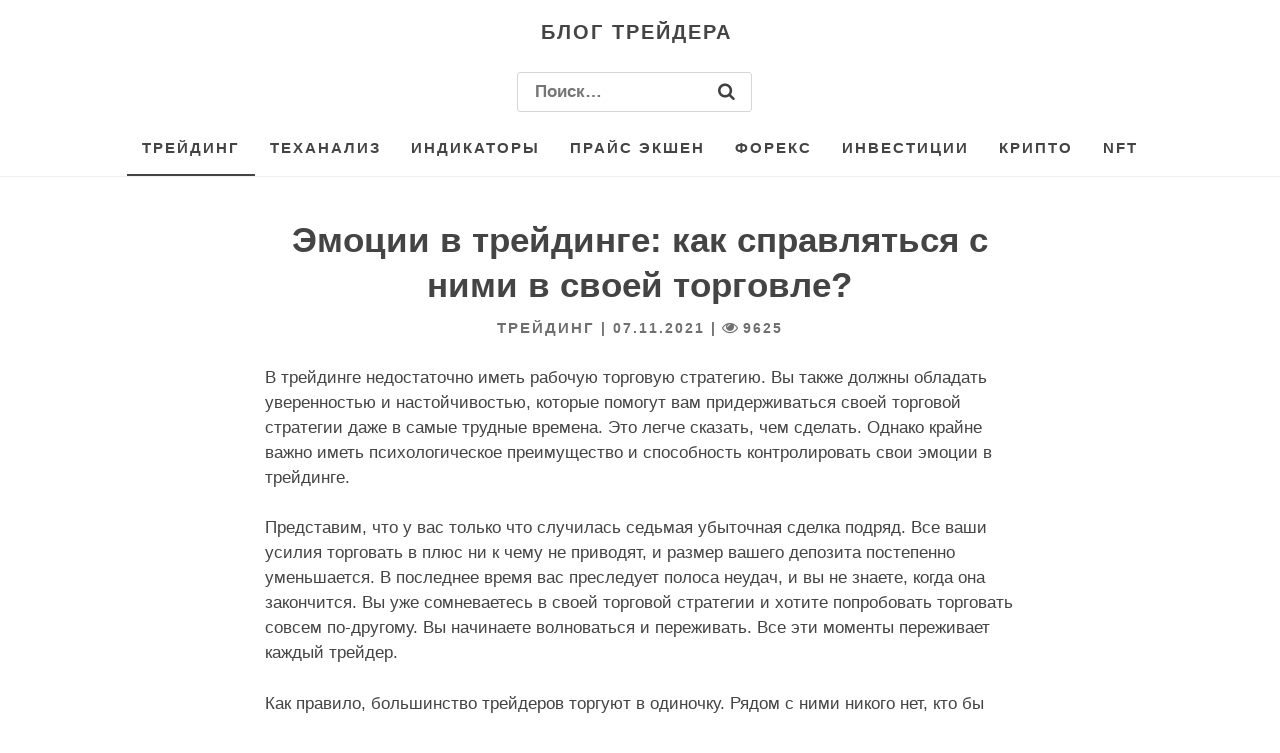

--- FILE ---
content_type: text/css
request_url: https://traderblog.net/wp-content/cache/autoptimize/css/autoptimize_single_4310bdb07645a5cb2e8b0f2783b575c0.css
body_size: 489
content:
@font-face{font-family:'fontello';src:url(//traderblog.net/fontello-975901e0/css/../font/fontello.eot?57460955);src:url(//traderblog.net/fontello-975901e0/css/../font/fontello.eot?57460955#iefix) format('embedded-opentype'),url(//traderblog.net/fontello-975901e0/css/../font/fontello.woff2?57460955) format('woff2'),url(//traderblog.net/fontello-975901e0/css/../font/fontello.woff?57460955) format('woff'),url(//traderblog.net/fontello-975901e0/css/../font/fontello.ttf?57460955) format('truetype'),url(//traderblog.net/fontello-975901e0/css/../font/fontello.svg?57460955#fontello) format('svg');font-weight:400;font-style:normal}[class^=icon-]:before,[class*=" icon-"]:before{font-family:"fontello";font-style:normal;font-weight:400;speak:none;display:inline-block;text-decoration:inherit;width:1em;margin-right:.2em;text-align:center;font-variant:normal;text-transform:none;line-height:1em;margin-left:.2em;font-size:130%;-webkit-font-smoothing:antialiased;-moz-osx-font-smoothing:grayscale}.icon-07:before{content:'\e800'}.icon-search:before{content:'\e801'}.icon-03:before{content:'\f099'}.icon-09:before{content:'\f09a'}.icon-06:before{content:'\f09e'}.icon-menu:before{content:'\f0c9'}.icon-08:before{content:'\f16d'}.icon-01:before{content:'\f189'}.icon-02:before{content:'\f263'}.icon-05:before{content:'\f2b6'}.icon-04:before{content:'\f2c6'}

--- FILE ---
content_type: application/javascript; charset=utf-8
request_url: https://traderblog.net/wp-content/plugins/yuzo/public/assets/js/yuzo.min.js
body_size: 928
content:
!function($,window,document,undefined){"use strict";var YUZO=YUZO||{};YUZO.vars={onloaded:!1,$window:$(window),$document:$(document),geo:new pf_geo},YUZO.funcs={},YUZO.helper={uid:function(prefix){return(prefix||"")+Math.random().toString(36).substr(2,9)},preg_quote:function(str){return(str+"").replace(/(\[|\-|\])/g,"\\$1")}},YUZO.funcs.isCookieActive=function(name_cookie="yuzo"){if(YUZO.vars.geo.helpers.get_cookie(name_cookie))return!0},YUZO.funcs.save_click=function(type="c",post_id_click=0,yuzo_id=0,current_article_level=1){YUZO.vars.geo.actions.save_geo({action:"yuzo-save-click",post_id:yuzo_vars.post_id,url:yuzo_vars.url,where_is:yuzo_vars.where_is,ajaxurl:yuzo_vars.ajaxurl,nonce:yuzo_vars.nonce,others:JSON.stringify({type:type,post_id_click:post_id_click,yuzo_id:yuzo_id,is_logged:yuzo_vars.is_logged,level_article:yuzo_vars.level_article,current_article_level:current_article_level})})},$.fn.yuzo_register_click=function(){return this.each((function(){var $this=$(this);$this.find("li").off("click").on("click",(function(){event.preventDefault();var link=$(this).find("a").attr("data-href")?$(this).find("a").attr("data-href"):$(this).find("a").attr("href"),post_id=$(this).attr("post-id"),target=$(this).find("a").attr("target");YUZO.funcs.save_click($this.closest("[data-type]").data("type"),post_id,$this.closest("[data-id]").data("id"),$this.closest("[data-level]").data("level")),setTimeout((function(){"_blank"==target?window.open(link,"_blank"):window.location.href=link}),0)}))}))},$.fn.save_view=function(frontpage){frontpage>=1||1==yuzo_vars.off_views||1==yuzo_vars.disabled_counter||1==yuzo_vars.off_views_logged&&1==yuzo_vars.is_logged||!(yuzo_vars.post_id>0||null!=yuzo_vars.post_id)||1!=yuzo_vars.allows_to_count_visits||setTimeout((function(){YUZO.vars.geo.actions.save_others({action:"yuzo-save-view",post_id:yuzo_vars.post_id,ajaxurl:yuzo_vars.ajaxurl,nonce:yuzo_vars.nonce2,others:JSON.stringify({is_logged:yuzo_vars.is_logged})})}),0)},$(document).ready((function(){$(".wp-yuzo").yuzo_register_click(),$("body.single, body.page").save_view($("body.home").length)}))}(jQuery,window,document);